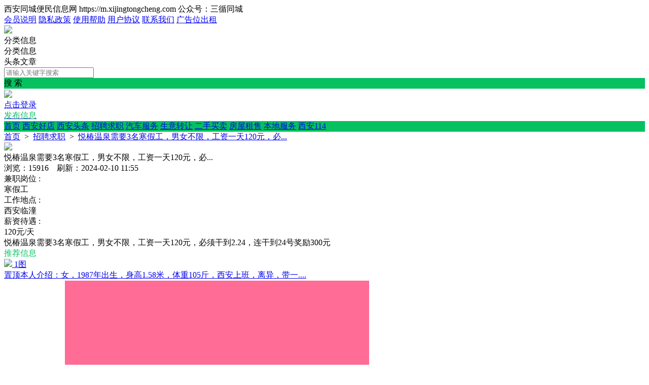

--- FILE ---
content_type: text/html; charset=utf-8
request_url: https://m.xijingtongcheng.com/fenlei/info-1-1794.html
body_size: 8266
content:
<!DOCTYPE html><html>
<head>
<meta http-equiv="Content-Type" content="text/html; charset=UTF-8">
<title>【 招聘求职】悦椿温泉需要3名寒假工，男女不限，工资一天120元，必...-西京同城</title>
<meta name="keywords" content="【 招聘求职】悦椿温泉需要3名寒假工，男女不限，工资一天120元，必...-西京同城" />
<meta name="description" content="【 招聘求职】悦椿温泉需要3名寒假工，男女不限，工资一天120元，必...-西京同城" />
<link rel="stylesheet" href="https://m.xijingtongcheng.com/source/plugin/tom_tcpc/images/reset.css?v=20250831" />
<link rel="stylesheet" href="https://m.xijingtongcheng.com/source/plugin/tom_tcpc/images/style.css?v=20250831" />
<link rel="stylesheet" href="https://m.xijingtongcheng.com/source/plugin/tom_tcpc/images/jquery-rebox.css" />
<script src="https://m.xijingtongcheng.com/source/plugin/tom_tongcheng/images/jquery.min-2.1.3.js" type="text/javascript"></script>
<script src="https://m.xijingtongcheng.com/source/plugin/tom_tcpc/images/jquery-rebox.js" type="text/javascript"></script>
<script type="text/javascript">
    var commonjspath = 'https://m.xijingtongcheng.com/source/plugin/tom_tongcheng/images'; 
</script>
<script src="https://m.xijingtongcheng.com/source/plugin/tom_tongcheng/images/common.js?v=20250831" type="text/javascript" type="text/javascript"></script><style>
.tc-template__color{color:#05C160 !important;}
.tc-template__bg{background:#05C160 !important;}
.tc-template__border{ border-color:#05C160 !important;}
.tcpc-header .header-3__nav{border-bottom: 2px solid #009900;}
.tcpc-header .header-nav .nav-list .nav-list__item:hover{background:#009900 !important;}
.tcpc-header .header-nav .nav-list .nav-list__item.on{background:#009900 !important;}
.container .container-lt .page .page-box .page-item.on{background:#009900 !important;border-color:#05C160 !important;}
.tongcheng-list .tongcheng-list__item .item-ma .text .model{color:#05C160 !important;}
.swiper-pagination-bullet-active{background:#05C160 !important;}
.tcpc-saixuan .saixuan-item .list .list-item .term.on{background:#05C160 !important;}
.tcpc-saixuan .saixuan-item .list .list-item .term:hover {background:#05C160 !important;}
.tcpc-index .tongchenglist-main .tongchenglist-main__lt .tongcheng-nav .tongcheng-nav__item.on{background:#05C160 !important;}
.tcpc-index .tongchenglist-main .tongchenglist-main__lt .tongcheng-nav .tongcheng-nav__item:hover{background:#05C160 !important;}
.tcpc-index .tongchenglist-main .tongchenglist-main__lt .tongcheng-nav .model_more:hover{background:#05C160 !important;}
.tcpc-index .container .container-rt .tongcheng-main__rt .tcpc-zp-title .zp-tit.on{color:#05C160 !important;}
.tcpc-index .container .container-rt .tongcheng-main__rt .tcpc-zp-title::before{ background:#05C160 !important;}
.tcpc-index .container .container-rt .tongcheng-main__rt .tcpc-fc-title .fc-tit.on{color:#05C160 !important;}
.tcpc-index .container .container-rt .tongcheng-main__rt .tcpc-fc-title::before{ background:#05C160 !important;}
.tcpc-index .container .container-rt .tongcheng-main__rt .tcpc-tt-title .tt-tit.on{color:#05C160 !important;}
.tcpc-index .container .container-rt .tongcheng-main__rt .tcpc-tt-title::before{ background:#05C160 !important;}
</style>

<!--[if IE 9]>
<style>
.container:after { content: " "; clear: both; display: block; height: 0; visibility: hidden; }
.tongcheng-list .tongcheng-list__item:after { content: " "; clear: both; display: block; height: 0; visibility: hidden; }
.tcpc-home .userheader .user-box:after { content: " "; clear: both; display: block; height: 0; visibility: hidden; }
.toutiao-list .toutiao-list__item:after { content: " "; clear: both; display: block; height: 0; visibility: hidden; }
.toutiao-list .toutiao-list__item3 .toutiao-pic:after { content: " "; clear: both; display: block; height: 0; visibility: hidden; }
.tcpc-header .header-top .header-top__box .header-top__lt{float: left;}
.tcpc-header .header-top .header-top__box .header-top__rt{float: right;}
.tcpc-header .header-wrap .logo{float: left;}
.tcpc-header .header-wrap .search{float: left;}
.tcpc-header .header-wrap .fabu{float: right;}
.tcpc-header .header-wrap .search .search-box .search-select{float: left;}
.tcpc-header .header-wrap .search .search-box .search-input{float: left;width: 360px;}
.tcpc-header .header-wrap .search .search-box .search-btn{float: right;}
.container .container-lt{float: left;}
.container .container-rt{float: right;}
.tongcheng-list .tongcheng-list__item .item-pic{float: left;}
.tongcheng-list .tongcheng-list__item .item-ma{float: left;}
.tcpc-index .index_tuijian{height: 330px;overflow-y: scroll;}
.tcpc-home .userheader .user-box .user-pc{float: left;}
.tcpc-home .userheader .user-box .user-xq{float: left;}
.tcpc-saixuan .saixuan-item .saixuan-name{float: left;}
.tcpc-saixuan .saixuan-item .list{float: left;}
.tcpc-toutiaolist .toutiaolist-main .toutiaolist-main__lt{float: left;}
.tcpc-toutiaolist .toutiaolist-main .toutiaolist-main__box{float: left;}
.toutiao-list .toutiao-list__item2 .item-lt{overflow: hidden;float: left;}
.toutiao-list .toutiao-list__item2 .item-rt{float: left;}
.tcpc-toutiaolist .toutiaolist-main .toutiao-list .toutiao-list__item3 .toutiao-pic .toutiao-pic__item{float: left;width: 230px;}
.toutiao-list .toutiao-list__item3 .toutiao-pic .toutiao-pic__item{float: left;width: 280px;}
.tcpc-shop .shop-main .shop-main__lt{float: left;}
.tcpc-shop .shop-main .shop-main__rt{float: left;}
.tcpc-shop .container .container-lt{float: left;}
.tcpc-shop .container .container-rt{float: right;margin-left: 5px;}
.tcpc-info .container .container-lt .info-lt-box .attr-box .attr-box__item .item-tt{float: left;}
.tcpc-info .container .container-lt .info-lt-box .attr-box .attr-box__item .item-ct{float: left;}
.tcpc-header .header-top .header-top__box .header-top__lt .site_box .site_popup .s-item .s-item__lt{float: left;}
.tcpc-header .header-top .header-top__box .header-top__lt .site_box .site_popup .s-item .s-item__rt{float: left;}
.tcpc-index .swiper-container-focuspic{overflow: hidden;height: 344px;}
.tt-list .tt-list__item .tt-pic{float: left;}
.tt-list .tt-list__item .tt-cot {float: left;width: 186px;margin-bottom: 10px;}
.tt-list .tt-list__item:after { content: " "; clear: both; display: block; height: 0; visibility: hidden; }
</style>
<![endif]--></head>
<body class="tcpc-info "><div class="tcpc-header">
    <div class="header-top ">
        <div class="header-top__box dislay-flex wrap">
            <div class="header-top__lt flex">
                                西安同城便民信息网 https://m.xijingtongcheng.com  公众号：三循同城                            </div>
                        <div class="header-top__rt dislay-flex">
                                <a class="rt-item" href="https://m.xijingtongcheng.com/fenlei/about-1-5.html">会员说明</a><i class="dian"></i>                                <a class="rt-item" href="https://m.xijingtongcheng.com/fenlei/about-1-1.html">隐私政策</a><i class="dian"></i>                                <a class="rt-item" href="https://m.xijingtongcheng.com/fenlei/about-1-3.html">使用帮助</a><i class="dian"></i>                                <a class="rt-item" href="https://m.xijingtongcheng.com/fenlei/about-1-4.html">用户协议</a><i class="dian"></i>                                <a class="rt-item" href="https://m.xijingtongcheng.com/fenlei/about-1-2.html">联系我们</a><i class="dian"></i>                                <a class="rt-item" href="https://m.xijingtongcheng.com/fenlei/about-1-6.html">广告位出租</a>                            </div>
                    </div>
    </div>
    <div class="header-wrap wrap dislay-flex center">
        <div class="logo">
            <a href="https://m.xijingtongcheng.com/index.html" title="西京同城"><img src="https://m.xijingtongcheng.com/source/plugin/tom_tcpc/images/logo2025.gif"></a>
        </div>
        <div class="search">
            <div class="search-box tc-template__border dislay-flex">
                <div class="search-select">
                                        <div class="search-select__name"><span class="name">分类信息</span><i class="jiantou"></i></div>
                                        <div id="search_type" class="search-type">
                        <div class="type-item" data-type="tongcheng">分类信息</div>
                                                                        <div class="type-item" data-type="toutiao">头条文章</div>
                                            </div>
                </div>
                <div class="search-input" >
                    <input type="text" id="keyword" name="keyword" value="" placeholder="请输入关键字搜索">
                </div>
                <div class="search-btn tc-template__bg" id="search_btn">搜 索</div>
            </div>
        </div>
        <div class="fabu clearfix">
                        <div class="fabu-item" style="padding-top:2px;">
                <img src="https://m.xijingtongcheng.com/source/plugin/tom_tcpc/images/avatar.png">
                <a class="login_box" href="https://m.xijingtongcheng.com/plugin.php?id=tom_tcpc&site=1&mod=mylist" target="_blank">
                    <div class="login_item">点击登录</div>
                </a>
            </div>
                        <a class="fabu-item" style="padding-top:5px;" href="https://m.xijingtongcheng.com/plugin.php?id=tom_tcpc&site=1&mod=fabu_step1">
                <div class="fabu-btn tc-template__border tc-template__color">发布信息</div>
            </a>
        </div>
    </div>  
    <div class="header-nav tc-template__bg header-2__nav">
        <div class="nav-list wrap">
            <a class="nav-list__item " href="https://m.xijingtongcheng.com/index.html">首页</a>
                                                                        <a class="nav-list__item" href="https://m.xijingtongcheng.com/shop/shop-1.html" title="西安好店" target="_blank">西安好店</a>
                                                                                            <a class="nav-list__item" href="https://m.xijingtongcheng.com/toutiao/list-1-0-1.html" title="西安头条" target="_blank">西安头条</a>
                                                                            <a class="nav-list__item " href="https://m.xijingtongcheng.com/fenlei/list-1-2-0-1.html" title="招聘求职">招聘求职</a>
                                                                                            <a class="nav-list__item " href="https://m.xijingtongcheng.com/fenlei/list-1-3-0-1.html" title="汽车服务">汽车服务</a>
                                                                                            <a class="nav-list__item " href="https://m.xijingtongcheng.com/fenlei/list-1-5-0-1.html" title="生意转让">生意转让</a>
                                                                                            <a class="nav-list__item " href="https://m.xijingtongcheng.com/fenlei/list-1-7-0-1.html" title="二手买卖">二手买卖</a>
                                                                                            <a class="nav-list__item " href="https://m.xijingtongcheng.com/fenlei/list-1-4-0-1.html" title="房屋租售">房屋租售</a>
                                                                                            <a class="nav-list__item " href="https://m.xijingtongcheng.com/fenlei/list-1-6-0-1.html" title="本地服务">本地服务</a>
                                                                                                            <a class="nav-list__item" href="https://m.xijingtongcheng.com/plugin.php?id=tom_tc114&site=1&mod=index" title="西安114" target="_blank">西安114</a>
                                                                </div>
    </div>
</div>
<script>
$(document).ready(function(){
        var search_type = "tongcheng";
        $(".search-select").on('click', '.search-select__name', function(){
        if($(this).hasClass("on")){
            $(this).removeClass("on");
            $("#search_type").hide();
        }else{
            $(this).addClass("on");
            $("#search_type").show();
        }
    })
    
    $("#search_type").on('click', '.type-item', function(){
        var name = $(this).html();
        search_type = $(this).data("type");
        $(".search-select .search-select__name .name").html(name);
        $(".search-select .search-select__name").removeClass("on");
        $("#search_type").hide();
    })
    $(document).on('click', '#search_btn', function(){
        search();
    })
    $(document).on('keyup', '#keyword', function(e){
        if(e.keyCode == 13){
            search();
        }
    })
    function search(){
        var keyword = $("#keyword").val();
        keyword = keyword.replace("(","");
        keyword = keyword.replace("(","");
        keyword = keyword.replace(")","");
        keyword = keyword.replace(")","");
        if(search_type == 'tongcheng'){
            window.location.href='https://m.xijingtongcheng.com/plugin.php?id=tom_tcpc&site=1&mod=list&keyword='+keyword;
        }else if(search_type == 'toutiao'){
            window.location.href='https://m.xijingtongcheng.com/plugin.php?id=tom_tcpc&site=1&mod=toutiao&keyword='+keyword;
        }else if(search_type == 'shop'){
            window.location.href='https://m.xijingtongcheng.com/plugin.php?id=tom_tcpc&site=1&mod=shoplist&keyword='+keyword;
        }
    }
})

$(document).on('click', '.login_out', function(){
    $.ajax({
        type: "POST",
        url: 'plugin.php?id=tom_tcpc:login',
        dataType : "json",
        data: {act:'loginout'},
        success: function(data){
            if(data.code == 200){
                tusi('退出成功'); 
                setTimeout(function(){window.location.href=window.location.href;},1888);
            }else{
                tusi('异常错误'); 
                //setTimeout(function(){window.location.href=window.location.href;},1888);
            }
        }
    });
})
</script><div class="tcpc-location wrap">
    <div class="location-test">
        <a href="https://m.xijingtongcheng.com/index.html">首页</a>
        <span>&nbsp;&gt;&nbsp;</span>
        <a href="https://m.xijingtongcheng.com/fenlei/list-1-2-0-1.html" title="招聘求职">招聘求职</a>
        <span>&nbsp;&gt;&nbsp;</span>
        <a href="https://m.xijingtongcheng.com/fenlei/info-1-1794.html" title="悦椿温泉需要3名寒假工，男女不限，工资一天120元，必...">悦椿温泉需要3名寒假工，男女不限，工资一天120元，必...</a>
    </div>
</div>
<div class="container wrap dislay-flex">
    <div class="container-lt">
        <div class="info-lt-box">
                        <div class="finish"><img src="https://m.xijingtongcheng.com/source/plugin/tom_tcpc/images/finish.png"/></div>
                        <div class="title">悦椿温泉需要3名寒假工，男女不限，工资一天120元，必...</div>
            <div class="sub_title">浏览：15916&nbsp;&nbsp;&nbsp;&nbsp;刷新：2024-02-10 11:55</div>
            <div class="line"></div>
            <div class="attr-box">
                                                                <div class="attr-box__item dislay-flex">
                    <div class="item-tt">兼职岗位&nbsp;:&nbsp;</div>
                    <div class="item-ct flex">寒假工</div>
                </div>
                                                                <div class="attr-box__item dislay-flex">
                    <div class="item-tt">工作地点&nbsp;:&nbsp;</div>
                    <div class="item-ct flex">西安临潼</div>
                </div>
                                                                <div class="attr-box__item dislay-flex">
                    <div class="item-tt">薪资待遇&nbsp;:&nbsp;</div>
                    <div class="item-ct flex">120元/天</div>
                </div>
                                                                                            </div>
                                    <div class="content-box">
                                <div class="content">悦椿温泉需要3名寒假工，男女不限，工资一天120元，必须干到2.24，连干到24号奖励300元</div>
                            </div>
                                            </div>
        <div class="info-tuijian mt20">
            <div class="tcpc-gg-title tc-template__color">
                <span class="gg-tit tc-template__border">推荐信息</span>
            </div>
            <div class="tongcheng-list">
            <div class="tongcheng-list__item dislay-flex">
                <a class="item-pic" href="https://m.xijingtongcheng.com/fenlei/info-1-2794.html" title="本人介绍：女，1987年出生，身高1.58米，体重105斤，西安上班，离异，带一...." target="_blank">
                        <img class="pic" src="https://m.xijingtongcheng.com/source/plugin/tom_tongcheng/data/photo/202509/14/c4d00f8961cd7f872ce9be62e28d624c.jpg">
            <span class="pnum">1图</span>
                    </a>
                        <div class="item-ma flex" >
            <a class="title" href="https://m.xijingtongcheng.com/fenlei/info-1-2794.html" title="本人介绍：女，1987年出生，身高1.58米，体重105斤，西安上班，离异，带一...." target="_blank"><span class="top">置顶</span>本人介绍：女，1987年出生，身高1.58米，体重105斤，西安上班，离异，带一....</a>
            <div class="text clearfix">
                <a class="model" href="https://m.xijingtongcheng.com/fenlei/list-1-12-42-1.html" title="征婚交友/女找男" target="_blank">征婚交友/女找男</a>
                                <span class="user">
                    <a class="user-name" href="https://m.xijingtongcheng.com/fenlei/home-1-315-1.html" title="征婚信息" target="_blank"><img src="https://m.xijingtongcheng.com/data/attachment/tomwx/202109/09/113325tocn7tlb8nlvebb5.jpg">征婚信息</a>
                    <span class="time">&nbsp;&middot;&nbsp;&nbsp;01-03 16:37</span>
                </span>
            </div>
        </div>
    </div>
        <div class="tongcheng-list__item dislay-flex">
                <a class="item-pic" href="https://m.xijingtongcheng.com/fenlei/info-1-2970.html" title="西安六个月泰迪因没时间管理，现便宜出售，喜欢狗狗的可联系。......" target="_blank">
                        <img class="pic" src="https://m.xijingtongcheng.com/source/plugin/tom_tongcheng/data/photo/202512/25/6a56b37d104b16e3194fab8b9cd5a721.jpg">
            <span class="pnum">1图</span>
                    </a>
                        <div class="item-ma flex" >
            <a class="title" href="https://m.xijingtongcheng.com/fenlei/info-1-2970.html" title="西安六个月泰迪因没时间管理，现便宜出售，喜欢狗狗的可联系。......" target="_blank"><span class="top">置顶</span>西安六个月泰迪因没时间管理，现便宜出售，喜欢狗狗的可联系。......</a>
            <div class="text clearfix">
                <a class="model" href="https://m.xijingtongcheng.com/fenlei/list-1-11-40-1.html" title="宠物专区/买卖领养" target="_blank">宠物专区/买卖领养</a>
                                <span class="user">
                    <a class="user-name" href="https://m.xijingtongcheng.com/fenlei/home-1-18-1.html" title="娇爷" target="_blank"><img src="https://m.xijingtongcheng.com/data/attachment/tomwx/202107/30/182302io4nv9o4bwdogvng.jpg">娇爷</a>
                    <span class="time">&nbsp;&middot;&nbsp;&nbsp;01-03 16:32</span>
                </span>
            </div>
        </div>
    </div>
        <div class="tongcheng-list__item dislay-flex">
                <a class="item-pic" href="https://m.xijingtongcheng.com/fenlei/info-1-2988.html" title="出售汽车，我有一辆奔驰GLK出售，刚做完全车保样，想卖个2万3千元，手续到...." target="_blank">
                        <img class="pic" src="https://m.xijingtongcheng.com/source/plugin/tom_tongcheng/data/photo/202601/03/22e876497fe4bd51a6f0642d65140266.jpg">
            <span class="pnum">3图</span>
                    </a>
                        <div class="item-ma flex" >
            <a class="title" href="https://m.xijingtongcheng.com/fenlei/info-1-2988.html" title="出售汽车，我有一辆奔驰GLK出售，刚做完全车保样，想卖个2万3千元，手续到...." target="_blank"><span class="top">置顶</span>出售汽车，我有一辆奔驰GLK出售，刚做完全车保样，想卖个2万3千元，手续到....</a>
            <div class="text clearfix">
                <a class="model" href="https://m.xijingtongcheng.com/fenlei/list-1-3-7-1.html" title="汽车服务/车辆出售" target="_blank">汽车服务/车辆出售</a>
                                <span class="user">
                    <a class="user-name" href="https://m.xijingtongcheng.com/fenlei/home-1-3-1.html" title="请叫我过儿" target="_blank"><img src="https://m.xijingtongcheng.com/data/attachment/tomwx/202107/30/181831nwpmmmmrpvimwrdm.jpg">请叫我过儿</a>
                    <span class="time">&nbsp;&middot;&nbsp;&nbsp;01-03 16:30</span>
                </span>
            </div>
        </div>
    </div>
        <div class="tongcheng-list__item dislay-flex">
                <a class="item-pic" href="https://m.xijingtongcheng.com/fenlei/info-1-2883.html" title="服务范围：全西安东西南北郊九个服务点上门时间： 15分钟左右电话： 188217..." target="_blank">
                        <img class="pic" src="https://m.xijingtongcheng.com/source/plugin/tom_tongcheng/data/photo/202511/08/d27ad7f954ed2b066ad3d75bd280dfc9.jpg">
            <span class="pnum">3图</span>
                    </a>
                        <div class="item-ma flex" >
            <a class="title" href="https://m.xijingtongcheng.com/fenlei/info-1-2883.html" title="服务范围：全西安东西南北郊九个服务点上门时间： 15分钟左右电话： 188217..." target="_blank"><span class="top">置顶</span>服务范围：全西安东西南北郊九个服务点上门时间： 15分钟左右电话： 188217...</a>
            <div class="text clearfix">
                <a class="model" href="https://m.xijingtongcheng.com/fenlei/list-1-6-27-1.html" title="本地服务/生活服务" target="_blank">本地服务/生活服务</a>
                                <span class="user">
                    <a class="user-name" href="https://m.xijingtongcheng.com/fenlei/home-1-284519-1.html" title="A西安全城开锁修换指..." target="_blank"><img src="https://thirdwx.qlogo.cn/mmopen/vi_32/oVeoc1ayiaEjoCR7XZW0YEBQzd6kbf4X6Hts7WF4Y59WKaSuWn2EvMFQnqLWic9Ueo1OHGicL20BMcW8EwIGy3IGQ/132">A西安全城开锁修换指...</a>
                    <span class="time">&nbsp;&middot;&nbsp;&nbsp;01-03 05:47</span>
                </span>
            </div>
        </div>
    </div>
        <div class="tongcheng-list__item dislay-flex">
                <a class="item-pic" href="https://m.xijingtongcheng.com/fenlei/info-1-3020.html" title="全新的电煮锅，容量6升原价129，现价90，需要的联系自提哦，银顶今城......" target="_blank">
                        <img class="pic" src="https://m.xijingtongcheng.com/source/plugin/tom_tongcheng/data/photo/202601/19/7abfa0ac6a0feb273b7f9ee98af4da2f.jpg">
            <span class="pnum">3图</span>
                    </a>
                        <div class="item-ma flex" >
            <a class="title" href="https://m.xijingtongcheng.com/fenlei/info-1-3020.html" title="全新的电煮锅，容量6升原价129，现价90，需要的联系自提哦，银顶今城......" target="_blank">全新的电煮锅，容量6升原价129，现价90，需要的联系自提哦，银顶今城......</a>
            <div class="text clearfix">
                <a class="model" href="https://m.xijingtongcheng.com/fenlei/list-1-7-15-1.html" title="二手买卖/二手出售" target="_blank">二手买卖/二手出售</a>
                                <span class="user">
                    <a class="user-name" href="https://m.xijingtongcheng.com/fenlei/home-1-318-1.html" title="墨尘" target="_blank"><img src="https://m.xijingtongcheng.com/data/attachment/tomwx/202109/07/183827e71ozu03to4zo1t9.attach">墨尘</a>
                    <span class="time">&nbsp;&middot;&nbsp;&nbsp;<span title="01-19 10:49">昨天&nbsp;10:49</span></span>
                </span>
            </div>
        </div>
    </div>
        <div class="tongcheng-list__item dislay-flex">
                <a class="item-pic" href="https://m.xijingtongcheng.com/fenlei/info-1-3019.html" title="西安转让出售包子笼（直径55公分），需要的电话联系。......" target="_blank">
                        <img class="pic" src="https://m.xijingtongcheng.com/source/plugin/tom_tongcheng/data/photo/202601/19/bf062c7b851e521c368cc1ec24a06aad.jpg">
            <span class="pnum">1图</span>
                    </a>
                        <div class="item-ma flex" >
            <a class="title" href="https://m.xijingtongcheng.com/fenlei/info-1-3019.html" title="西安转让出售包子笼（直径55公分），需要的电话联系。......" target="_blank">西安转让出售包子笼（直径55公分），需要的电话联系。......</a>
            <div class="text clearfix">
                <a class="model" href="https://m.xijingtongcheng.com/fenlei/list-1-7-15-1.html" title="二手买卖/二手出售" target="_blank">二手买卖/二手出售</a>
                                <span class="user">
                    <a class="user-name" href="https://m.xijingtongcheng.com/fenlei/home-1-319-1.html" title="舍得" target="_blank"><img src="https://m.xijingtongcheng.com/data/attachment/tomwx/202109/07/183827w9ccz4d8cfvih0ce.attach">舍得</a>
                    <span class="time">&nbsp;&middot;&nbsp;&nbsp;<span title="01-19 10:47">昨天&nbsp;10:47</span></span>
                </span>
            </div>
        </div>
    </div>
        <div class="tongcheng-list__item dislay-flex">
                <a class="item-pic" href="https://m.xijingtongcheng.com/fenlei/info-1-3018.html" title="西安临潼处理暖气片插电既用，60元自提，需要的打电话。......" target="_blank">
                        <img class="pic" src="https://m.xijingtongcheng.com/source/plugin/tom_tongcheng/data/photo/202601/18/fcd632b49dd2e546ff38e4fce8952902.jpg">
            <span class="pnum">1图</span>
                    </a>
                        <div class="item-ma flex" >
            <a class="title" href="https://m.xijingtongcheng.com/fenlei/info-1-3018.html" title="西安临潼处理暖气片插电既用，60元自提，需要的打电话。......" target="_blank">西安临潼处理暖气片插电既用，60元自提，需要的打电话。......</a>
            <div class="text clearfix">
                <a class="model" href="https://m.xijingtongcheng.com/fenlei/list-1-7-15-1.html" title="二手买卖/二手出售" target="_blank">二手买卖/二手出售</a>
                                <span class="user">
                    <a class="user-name" href="https://m.xijingtongcheng.com/fenlei/home-1-417-1.html" title="哭ㄋ谁疼" target="_blank"><img src="https://m.xijingtongcheng.com/data/attachment/tomwx/202109/11/142634s6e555256pddgzpg.attach">哭ㄋ谁疼</a>
                    <span class="time">&nbsp;&middot;&nbsp;&nbsp;<span title="01-18 16:33">前天&nbsp;16:33</span></span>
                </span>
            </div>
        </div>
    </div>
        <div class="tongcheng-list__item dislay-flex">
                <a class="item-pic" href="https://m.xijingtongcheng.com/fenlei/info-1-3017.html" title="我家狗狗下了四只马尔济斯仔仔，仔仔纯品种以三个月了，疾苗驱虫都打完了，..." target="_blank">
                        <img class="pic" src="https://m.xijingtongcheng.com/source/plugin/tom_tongcheng/data/photo/202601/18/9de7277377110f46f56d26da2e822e69.jpg">
            <span class="pnum">1图</span>
                    </a>
                        <div class="item-ma flex" >
            <a class="title" href="https://m.xijingtongcheng.com/fenlei/info-1-3017.html" title="我家狗狗下了四只马尔济斯仔仔，仔仔纯品种以三个月了，疾苗驱虫都打完了，..." target="_blank">我家狗狗下了四只马尔济斯仔仔，仔仔纯品种以三个月了，疾苗驱虫都打完了，...</a>
            <div class="text clearfix">
                <a class="model" href="https://m.xijingtongcheng.com/fenlei/list-1-11-40-1.html" title="宠物专区/买卖领养" target="_blank">宠物专区/买卖领养</a>
                                <span class="user">
                    <a class="user-name" href="https://m.xijingtongcheng.com/fenlei/home-1-416-1.html" title="且行@且珍惜" target="_blank"><img src="https://m.xijingtongcheng.com/data/attachment/tomwx/202109/11/142634ao7nqe77zvjet77q.jpg">且行@且珍惜</a>
                    <span class="time">&nbsp;&middot;&nbsp;&nbsp;<span title="01-18 09:56">前天&nbsp;09:56</span></span>
                </span>
            </div>
        </div>
    </div>
        <div class="tongcheng-list__item dislay-flex">
                <a class="item-pic" href="https://m.xijingtongcheng.com/fenlei/info-1-3016.html" title="朋友淘宝3000块买的FTN折叠电动车，骑了没几次，基本闲置在家。因为搬家懒...." target="_blank">
                        <img class="pic" src="https://m.xijingtongcheng.com/source/plugin/tom_tongcheng/data/photo/202601/17/5d30edc184533c955f6c529b52f0cc27.jpg">
            <span class="pnum">1图</span>
                    </a>
                        <div class="item-ma flex" >
            <a class="title" href="https://m.xijingtongcheng.com/fenlei/info-1-3016.html" title="朋友淘宝3000块买的FTN折叠电动车，骑了没几次，基本闲置在家。因为搬家懒...." target="_blank">朋友淘宝3000块买的FTN折叠电动车，骑了没几次，基本闲置在家。因为搬家懒....</a>
            <div class="text clearfix">
                <a class="model" href="https://m.xijingtongcheng.com/fenlei/list-1-7-15-1.html" title="二手买卖/二手出售" target="_blank">二手买卖/二手出售</a>
                                <span class="user">
                    <a class="user-name" href="https://m.xijingtongcheng.com/fenlei/home-1-415-1.html" title="飞觞醉月" target="_blank"><img src="https://m.xijingtongcheng.com/data/attachment/tomwx/202109/11/142634r0476mx6667z6oq0.attach">飞觞醉月</a>
                    <span class="time">&nbsp;&middot;&nbsp;&nbsp;<span title="01-17 10:34">3&nbsp;天前</span></span>
                </span>
            </div>
        </div>
    </div>
        <div class="tongcheng-list__item dislay-flex">
                <a class="item-pic" href="https://m.xijingtongcheng.com/fenlei/info-1-3015.html" title="我是一名外卖员，于昨天不知什么时间丢失了一把车钥匙，上面附带一把小的水..." target="_blank">
                        <img class="pic" src="https://m.xijingtongcheng.com/source/plugin/tom_tongcheng/data/photo/202601/17/7ac0a602732533ffa49fe2ec22c78803.jpg">
            <span class="pnum">1图</span>
                    </a>
                        <div class="item-ma flex" >
            <a class="title" href="https://m.xijingtongcheng.com/fenlei/info-1-3015.html" title="我是一名外卖员，于昨天不知什么时间丢失了一把车钥匙，上面附带一把小的水..." target="_blank">我是一名外卖员，于昨天不知什么时间丢失了一把车钥匙，上面附带一把小的水...</a>
            <div class="text clearfix">
                <a class="model" href="https://m.xijingtongcheng.com/fenlei/list-1-10-31-1.html" title="寻人寻物/寻物启事" target="_blank">寻人寻物/寻物启事</a>
                                <span class="user">
                    <a class="user-name" href="https://m.xijingtongcheng.com/fenlei/home-1-420-1.html" title="滨颖一生" target="_blank"><img src="https://m.xijingtongcheng.com/data/attachment/tomwx/202109/11/142634z1aj5gfga2m57g7p.attach">滨颖一生</a>
                    <span class="time">&nbsp;&middot;&nbsp;&nbsp;<span title="01-17 10:32">3&nbsp;天前</span></span>
                </span>
            </div>
        </div>
    </div>
            </div>        </div>
        <div class="tongcheng-more"><a class="tc-template__color tc-template__border" href="https://m.xijingtongcheng.com/fenlei/list-1-0-0-1.html" target="_blank">查看更多信息 &nbsp;&gt;</a></div>
    </div>
    <div class="container-rt">
        <div class="userinfo-rt-box">
            <div class="source-title tc-template__border">发布者</div>
            <a class="source-user" href="https://m.xijingtongcheng.com/fenlei/home-1-422-1.html" title="琪琪">
                <div class="user-pic">
                    <img src="https://m.xijingtongcheng.com/data/attachment/tomwx/202109/11/142634d0vdxxzz5ouvcg2v.attach">
                </div>
                <div class="user-name">琪琪</div>
            </a>
            <div class="home-btn"><a href="https://m.xijingtongcheng.com/fenlei/home-1-422-1.html" title="琪琪">Ta的主页</a></div>
                    </div>
        <div class="rtggao-box">
            <div class="ggao-pic">
                                                <a class="gg-pic" href="https://m.xijingtongcheng.com/wsy/gjc-2023.jpg" target="_blank"><img src="https://m.xijingtongcheng.com/wsy/gjc-2023.jpg"></a>
                                                                <a class="gg-pic" href="" target="_blank"><img src="https://m.xijingtongcheng.com/data/attachment/tomwx/202509/11/185815tm2rrsxrjb33ryox.jpg"></a>
                                            </div>
        </div>
    </div>
</div><div class="footer">
    <div class="footer_box wrap dislay-flex">
        <div class="footer_left flex">
                        <div class="footer_nav">
                                <a href="https://m.xijingtongcheng.com/fenlei/about-1-5.html">会员说明</a><span>|</span>                                <a href="https://m.xijingtongcheng.com/fenlei/about-1-1.html">隐私政策</a><span>|</span>                                <a href="https://m.xijingtongcheng.com/fenlei/about-1-3.html">使用帮助</a><span>|</span>                                <a href="https://m.xijingtongcheng.com/fenlei/about-1-4.html">用户协议</a><span>|</span>                                <a href="https://m.xijingtongcheng.com/fenlei/about-1-2.html">联系我们</a><span>|</span>                                <a href="https://m.xijingtongcheng.com/fenlei/about-1-6.html">广告位出租</a>                            </div>
                        <div class="footer_txt"><p>西京同城便民网-西安同城生活信息综合发布平台-关注西京同城公众号，自助发布查询西安信息</p>
<p>免责声明：本站只提供交流平台，对于您所进行的任何交易不作担保，并且不承担法律责任，请自辩真伪，如有虚假信息可联系客服投诉删除</p>
<p><a href="https://m.xijingtongcheng.com/admin.php">Copyright</a> &#169;<a href="https://m.xijingtongcheng.com/plugin.php?id=tom_admin">2020</a>-<a href="https://m.xijingtongcheng.com/plugin.php?id=tom_tctoutiao:manage">2025</a> <a href="https://m.xijingtongcheng.com/" target="_blank" style="color:#333;">西京同城</a>&nbsp;m.xijingtongcheng.com&nbsp;<img src="https://m.xijingtongcheng.com/wsy/gong.png" target="_blank"><a href="https://beian.mps.gov.cn/#/query/webSearch?code=61011602000734" rel="noreferrer" target="_blank">陕公网安备61011602000734号</a><img src="https://m.xijingtongcheng.com/wsy/bei.png" target="_blank"><a href="http://beian.miit.gov.cn/" rel="nofollow" target="_blank" style="color:#333;">陕ICP备2025078366号-1</a>&nbsp;&nbsp;</p></div>
        </div>
                <div class="footer_right clearfix">
                        <div class="qrcode_box">
                <img src="https://m.xijingtongcheng.com/source/plugin/tom_tcpc/images/footer_qrcode/kf.jpg">
                <div class="qrcode_txt">客服xjtc586</div>
            </div>
                        <div class="qrcode_box">
                <img src="https://m.xijingtongcheng.com/source/plugin/tom_tcpc/images/footer_qrcode/gzh.jpg">
                <div class="qrcode_txt">微信服务号</div>
            </div>
                    </div>
            </div>
</div>
<div class="tcpc-right-menu">
    <div class="r-menu-list">
        <div class="r-menu-item id_footer_qrcode_m">
            <a href="javascript:void(0);">
                <img src="https://m.xijingtongcheng.com/source/plugin/tom_tcpc/images/footer_rt_popup_m.png">
                <p style="color: #ff552e;">手机版</p>
            </a>
            <div class="sub-img id_footer_qrcode_m_box">
                <img class="id_footer_qrcode_m_img" src="https://m.xijingtongcheng.com/source/plugin/tom_tcpc/images/load.gif">
                <p>微信扫一扫打开</p>
                <p>手机版</p>
            </div>
        </div>
        <form id="id_footer_qrcode_m_form" method="post" onsubmit="return false;">
            <input type="hidden" name="formhash" value="98086eed">
            <input type="hidden" name="qrcode_title" value="西京同城">
            <input type="hidden" name="qrcode_link" value="https://m.xijingtongcheng.com/plugin.php?id=tom_tongcheng&site=1&mod=index">
            <input type="hidden" name="qrcode_picurl" value="https://m.xijingtongcheng.com/source/plugin/tom_tongcheng/images/logo2025.jpg">
            <input type="hidden" name="qrcode_desc" value="点击进入">
            <input type="hidden" name="allow_wxqrcode" value="1">
        </form>
        <script>
        $(".id_footer_qrcode_m").hover(
              function () {
                    $(".id_footer_qrcode_m_box").show();
                    $.ajax({
                        type: "POST",
                        url: 'https://m.xijingtongcheng.com/plugin.php?id=tom_tcpc:qrcode',
                        data: $('#id_footer_qrcode_m_form').serialize(),
                        success: function(msg){
                            var dataarr = msg.split('|');
                            dataarr[0] = $.trim(dataarr[0]);
                            if(dataarr[0] == 'OK') {
                                $('.id_footer_qrcode_m_img').attr('src',dataarr[1]);
                            }else if(dataarr[0] == 'QR'){
                                tusi("未安装二维码插件");
                            }else{
                                tusi("生成错误");
                            }
                        }
                    });
              },
              function () {
                    $(".id_footer_qrcode_m_box").hide();
              }
        );
        </script>
        <div class="r-menu-item id_footer_qrcode_fabu">
            <a href="https://m.xijingtongcheng.com/plugin.php?id=tom_tcpc&site=1&mod=fabu_step1">
                <img src="https://m.xijingtongcheng.com/source/plugin/tom_tcpc/images/footer_rt_popup_fabu.png">
                <p>发布信息</p>
            </a>
        </div>
                <div class="r-menu-item">
            <a href="javascript:void(0);">
                <img src="https://m.xijingtongcheng.com/source/plugin/tom_tcpc/images/footer_rt_popup_kefu.png">
                <p>联系客服</p>
            </a>
            <div class="sub-img"><img src="https://m.xijingtongcheng.com/source/plugin/tom_tongcheng/images/kf.jpg"></div>
        </div>
        <div id="gotop" class="r-menu-item r-menu-top">
            <a href="javascript:void(0);">
                <img src="https://m.xijingtongcheng.com/source/plugin/tom_tcpc/images/footer_rt_popup_top.png">
                <p>返回顶部</p>
            </a>
        </div>
    </div>
</div>
<div style="display: none;"><script>
var _hmt = _hmt || [];
(function() {
  var hm = document.createElement("script");
  hm.src = "https://hm.baidu.com/hm.js?dc1216dc7bc6f4cb014c20a1480cfd93";
  var s = document.getElementsByTagName("script")[0]; 
  s.parentNode.insertBefore(hm, s);
})();
</script></div>
<script>
$(window).scroll(function () {
    var scrollTop       = $(this).scrollTop();
    var windowHeight    = $(this).height();
    if ((scrollTop + windowHeight) >= 1500) {
        $('#gotop').show();
    }else{
        $('#gotop').hide();
    }
});

$(document).on('click','#gotop', function () {
    $('body,html').animate({scrollTop: 0}, 500);
    return false;
});
</script><script type="text/javascript">
$(document).ready(function(){
    $('.photo-list').rebox({ selector: 'a' });    
    setTimeout(function(){$.post("https://m.xijingtongcheng.com/plugin.php?id=tom_tcpc:ajax&site=1&act=update_tongcheng&formhash=98086eed",{tongcheng_ids:"2794|2970|2988|2883|3020|3019|3018|3017|3016|3015"});},2000);
})
</script>
</body>
</html>